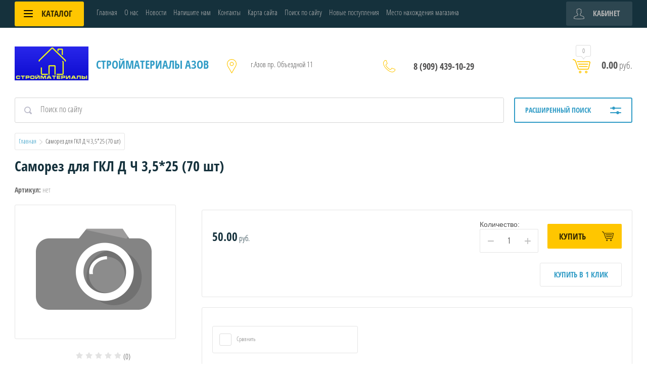

--- FILE ---
content_type: text/html; charset=utf-8
request_url: https://xn----7sbabkoregygwkqfjrf0p.xn--p1ai/shop/product/samorez-dlya-gkl-d-ch-3-5-25-70-sht
body_size: 13938
content:

	<!doctype html>
<html lang="ru">
<head>
<meta charset="utf-8">
<meta name="robots" content="all"/>
<title>Саморез для ГКЛ Д Ч 3,5*25 (70 шт)</title>
<!-- assets.top -->
<script src="/g/libs/nocopy/1.0.0/nocopy.for.all.js" ></script>
<!-- /assets.top -->

<meta name="description" content="Саморез для ГКЛ Д Ч 3,5*25 (70 шт)">
<meta name="keywords" content="Саморез для ГКЛ Д Ч 3,5*25 (70 шт)">
<meta name="SKYPE_TOOLBAR" content="SKYPE_TOOLBAR_PARSER_COMPATIBLE">
<meta name="viewport" content="width=device-width, initial-scale=1.0, maximum-scale=1.0, user-scalable=no">
<meta name="format-detection" content="telephone=no">
<meta http-equiv="x-rim-auto-match" content="none">
<link rel="stylesheet" href="/g/css/styles_articles_tpl.css">
<script src="/g/libs/jquery/1.10.2/jquery.min.js"></script>
<link rel="stylesheet" href="/t/v3076/images/css/waslidemenu.css">

            <!-- 46b9544ffa2e5e73c3c971fe2ede35a5 -->
            <script src='/shared/s3/js/lang/ru.js'></script>
            <script src='/shared/s3/js/common.min.js'></script>
        <link rel='stylesheet' type='text/css' href='/shared/s3/css/calendar.css' /><link rel='stylesheet' type='text/css' href='/shared/highslide-4.1.13/highslide.min.css'/>
<script type='text/javascript' src='/shared/highslide-4.1.13/highslide-full.packed.js'></script>
<script type='text/javascript'>
hs.graphicsDir = '/shared/highslide-4.1.13/graphics/';
hs.outlineType = null;
hs.showCredits = false;
hs.lang={cssDirection:'ltr',loadingText:'Загрузка...',loadingTitle:'Кликните чтобы отменить',focusTitle:'Нажмите чтобы перенести вперёд',fullExpandTitle:'Увеличить',fullExpandText:'Полноэкранный',previousText:'Предыдущий',previousTitle:'Назад (стрелка влево)',nextText:'Далее',nextTitle:'Далее (стрелка вправо)',moveTitle:'Передвинуть',moveText:'Передвинуть',closeText:'Закрыть',closeTitle:'Закрыть (Esc)',resizeTitle:'Восстановить размер',playText:'Слайд-шоу',playTitle:'Слайд-шоу (пробел)',pauseText:'Пауза',pauseTitle:'Приостановить слайд-шоу (пробел)',number:'Изображение %1/%2',restoreTitle:'Нажмите чтобы посмотреть картинку, используйте мышь для перетаскивания. Используйте клавиши вперёд и назад'};</script>
<link rel="icon" href="/favicon.ico" type="image/x-icon">
	<link rel="apple-touch-icon" href="/thumb/2/LWXycLAsrYVHUeczKuvz_w/r/favicon.png">
	<link rel="apple-touch-icon" sizes="57x57" href="/thumb/2/cSiQoKjZkTMIo0ziQoXd3Q/57c57/favicon.png">
	<link rel="apple-touch-icon" sizes="60x60" href="/thumb/2/ADHYAP_QOPaTX7kCwZk1yQ/60c60/favicon.png">
	<link rel="apple-touch-icon" sizes="72x72" href="/thumb/2/NUeGOwT7ccqi0vKCk5c7CQ/72c72/favicon.png">
	<link rel="apple-touch-icon" sizes="76x76" href="/thumb/2/hXphuvuCGMlCNmPwtBK8JQ/76c76/favicon.png">
	<link rel="apple-touch-icon" sizes="114x114" href="/thumb/2/eu_DCr8HaH-4Fl9Q5T1Yug/114c114/favicon.png">
	<link rel="apple-touch-icon" sizes="120x120" href="/thumb/2/3MmgBXK7FEpfGfzqoDIQig/120c120/favicon.png">
	<link rel="apple-touch-icon" sizes="144x144" href="/thumb/2/j9LDtrtN_JRbLahuwp6tEA/144c144/favicon.png">
	<link rel="apple-touch-icon" sizes="152x152" href="/thumb/2/hJpSN6oEQd3e9064W7B_Jg/152c152/favicon.png">
	<link rel="apple-touch-icon" sizes="180x180" href="/thumb/2/f_vyPxiafrQ-f6zkloMaLQ/180c180/favicon.png">
	
	<meta name="msapplication-TileImage" content="/thumb/2/bmMZwZpxmRExzY98ed18Wg/c/favicon.png">
	<meta name="msapplication-square70x70logo" content="/thumb/2/u4ZCgXlIt0M0m6gZuZtRyQ/70c70/favicon.png">
	<meta name="msapplication-square150x150logo" content="/thumb/2/foNNC3kvbPYBac4AKEENng/150c150/favicon.png">
	<meta name="msapplication-wide310x150logo" content="/thumb/2/4xXaTyEaqfQGm4mLgRUUfg/310c150/favicon.png">
	<meta name="msapplication-square310x310logo" content="/thumb/2/rmdEXcb0zBLSx3J7TTuAiw/310c310/favicon.png">

<!--s3_require-->
<link rel="stylesheet" href="/g/basestyle/1.0.1/user/user.css" type="text/css"/>
<link rel="stylesheet" href="/g/basestyle/1.0.1/user/user.blue.css" type="text/css"/>
<script type="text/javascript" src="/g/basestyle/1.0.1/user/user.js" async></script>
<!--/s3_require-->

			
		
		
		
			<link rel="stylesheet" type="text/css" href="/g/shop2v2/default/css/theme.less.css">		
			<script type="text/javascript" src="/g/printme.js"></script>
		<script type="text/javascript" src="/g/shop2v2/default/js/tpl.js"></script>
		<script type="text/javascript" src="/g/shop2v2/default/js/baron.min.js"></script>
		
			<script type="text/javascript" src="/g/shop2v2/default/js/shop2.2.js"></script>
		
	<script type="text/javascript">shop2.init({"productRefs": [],"apiHash": {"getPromoProducts":"bafd5595b2deafcabafc234ce6d3680a","getSearchMatches":"42ec4f4e7bba692fefda1279fd30f992","getFolderCustomFields":"b754379b16948be41bd7db4b39d7bb7d","getProductListItem":"54e342e484050b4790bcf3f0e08146f9","cartAddItem":"3e1199fa16f58e1eda28746e66be6674","cartRemoveItem":"7743a660fd8faf52f9a2e8ad9e364f07","cartUpdate":"2c7eeea18fcd167352a388d9d4c7665e","cartRemoveCoupon":"fdd88dc0465705e4be544da5453e6fed","cartAddCoupon":"d0e129201120f5d68fde9de10c43ba25","deliveryCalc":"e02a82a524e3cf139d3e384b84f930fb","printOrder":"64f9fe67cdc967811b5c3aef35f9b63b","cancelOrder":"7eac990d426f4e41d3bcc8efcdfe433d","cancelOrderNotify":"860f5854bb8cf1e9412473efbfbe099c","repeatOrder":"4ef49de7d7d60791997ca2eaf0e2b43b","paymentMethods":"7e2ce84c2925bc09e9a1ba3d20b6c2b4","compare":"96d4b5d5affa0baca7793297bde2a032"},"hash": null,"verId": 1720524,"mode": "product","step": "","uri": "/shop","IMAGES_DIR": "/d/","my": {"list_picture_enlarge":true,"accessory":"\u0410\u043a\u0441\u0441\u0435\u0441\u0441\u0443\u0430\u0440\u044b","kit":"\u041d\u0430\u0431\u043e\u0440","recommend":"\u0420\u0435\u043a\u043e\u043c\u0435\u043d\u0434\u0443\u0435\u043c\u044b\u0435","similar":"\u041f\u043e\u0445\u043e\u0436\u0438\u0435","modification":"\u041c\u043e\u0434\u0438\u0444\u0438\u043a\u0430\u0446\u0438\u0438","unique_values":true,"pricelist_options_toggle":true,"pricelist_options_show_alias":"\u041f\u0430\u0440\u0430\u043c\u0435\u0442\u0440\u044b","special_alias":"%","new_alias":"NEW"},"shop2_cart_order_payments": 1,"cf_margin_price_enabled": 0,"maps_yandex_key":"","maps_google_key":""});</script>
<style type="text/css">.product-item-thumb {width: 190px;}.product-item-thumb .product-image, .product-item-simple .product-image {height: 190px;width: 190px;}.product-item-thumb .product-amount .amount-title {width: 94px;}.product-item-thumb .product-price {width: 140px;}.shop2-product .product-side-l {width: 350px;}.shop2-product .product-image {height: 350px;width: 350px;}.shop2-product .product-thumbnails li {width: 106px;height: 106px;}</style>
 	<link rel="stylesheet" href="/t/v3076/images/theme0/theme.scss.css">

<script src="/g/templates/shop2/2.52.2/js/owl.carousel.min.js" charset="utf-8"></script>
<script src="/g/templates/shop2/2.52.2/js/nouislider.min.js" charset="utf-8"></script>
<script src="/g/templates/shop2/2.52.2/js/jquery.formstyler.min.js"></script>
<script type='text/javascript' src="/g/s3/misc/eventable/0.0.1/s3.eventable.js"></script>
<script type='text/javascript' src="/g/s3/misc/math/0.0.1/s3.math.js"></script>
<script type='text/javascript' src="/g/s3/menu/allin/0.0.2/s3.menu.allin.js"></script>
<script src="/g/templates/shop2/2.52.2/js/animit.min.js"></script>
<script src="/g/templates/shop2/2.52.2/js/waslidemenu.js"></script>
<script src="/g/templates/shop2/2.52.2/js/jquery.pudge.min.js"></script>
<script src="/g/templates/shop2/2.52.2/js/jquery.responsivetabs.min.js"></script>
<script src="/g/templates/shop2/2.52.2/js/one.line.menu.js"></script>
<script src="/g/s3/misc/form/1.2.0/s3.form.js"></script>
<script src="/g/templates/shop2/2.52.2/js/main.js" charset="utf-8"></script>

<!--[if lt IE 10]>
<script src="/g/libs/ie9-svg-gradient/0.0.1/ie9-svg-gradient.min.js"></script>
<script src="/g/libs/jquery-placeholder/2.0.7/jquery.placeholder.min.js"></script>
<script src="/g/libs/jquery-textshadow/0.0.1/jquery.textshadow.min.js"></script>
<script src="/g/s3/misc/ie/0.0.1/ie.js"></script>
<![endif]-->
<!--[if lt IE 9]>
<script src="/g/libs/html5shiv/html5.js"></script>
<![endif]-->
</head>
<body>
	<div class="site-wrapper">
		<div class="top-categor-wrapper">
			<div class="top-categor-close"></div>
			<div class="top-categor-scroller">
				
				<div class="top-categor_mobile_wrapper">
					<ul class="left-categor">
						<li class="title-catalog">Каталог</li>
						 				             				             				             				             				        				             				                  				                  				                       <li class=""><a href="/shop/folder/tsement">Цемент</a>
				                  				             				             				             				             				        				             				                  				                       				                            </li>
				                            				                       				                  				                  				                       <li class=""><a href="/shop/folder/dobavki-v-stroitelnyye-smesi-i-rastvory">Добавки в строительные смеси и растворы</a>
				                  				             				             				             				             				        				             				                  				                       				                            </li>
				                            				                       				                  				                  				                       <li class=""><a href="/shop/folder/kirpich">Кирпич</a>
				                  				             				             				             				             				        				             				                  				                       				                            </li>
				                            				                       				                  				                  				                       <li class=""><a href="/shop/folder/shlakoblok">Шлакоблок</a>
				                  				             				             				             				             				        				             				                  				                       				                            </li>
				                            				                       				                  				                  				                       <li class=""><a href="/shop/folder/gazoblok">Газобетонный блок</a>
				                  				             				             				             				             				        				             				                  				                       				                            </li>
				                            				                       				                  				                  				                       <li class=""><a href="/shop/folder/pesok">Сыпучие материалы</a>
				                  				             				             				             				             				        				             				                  				                       				                            </li>
				                            				                       				                  				                  				                       <li class=""><a href="/shop/folder/gidroizolyatsiya-bitumnaya">Гидроизоляция битумная</a>
				                  				             				             				             				             				        				             				                  				                       				                            </li>
				                            				                       				                  				                  				                       <li class=""><a href="/shop/folder/ruberoid">Кровельный материал</a>
				                  				             				             				             				             				        				             				                  				                       				                            </li>
				                            				                       				                  				                  				                       <li class=""><a href="/shop/folder/aniseptiki-dlya-dereva">Огнебиозащита для дерева</a>
				                  				             				             				             				             				        				             				                  				                       				                            </li>
				                            				                       				                  				                  				                       <li class=""><a href="/shop/folder/osb-3-plita">Древесно-плитные материалы</a>
				                  				             				             				             				             				        				             				                  				                       				                            </li>
				                            				                       				                  				                  				                       <li class=""><a href="/shop/folder/krepezh">Крепеж</a>
				                  				             				             				             				             				        				             				                  				                       				                            </li>
				                            				                       				                  				                  				                       <li class=""><a href="/shop/folder/utepliteli">Утеплители</a>
				                  				             				             				             				             				        				             				                  				                       				                            </li>
				                            				                       				                  				                  				                       <li class=""><a href="/shop/folder/penopleks">Пеноплекс</a>
				                  				             				             				             				             				        				             				                  				                       				                            </li>
				                            				                       				                  				                  				                       <li class=""><a href="/shop/folder/gidro-paroizolyatsiya">Гидро-пароизоляция</a>
				                  				             				             				             				             				        				             				                  				                       				                            </li>
				                            				                       				                  				                  				                       <li class=""><a href="/shop/folder/kladochnyye-smesi">Кладочные смеси</a>
				                  				             				             				             				             				        				             				                  				                       				                            </li>
				                            				                       				                  				                  				                       <li class=""><a href="/shop/folder/smesi-dlya-vyravnivaniya-pola">Смеси для выравнивания пола</a>
				                  				             				             				             				             				        				             				                  				                       				                            </li>
				                            				                       				                  				                  				                       <li class=""><a href="/shop/folder/klei-dlya-plitki">Клеи</a>
				                  				             				             				             				             				        				             				                  				                       				                            </li>
				                            				                       				                  				                  				                       <li class=""><a href="/shop/folder/shtukaturka-1">Штукатурка</a>
				                  				             				             				             				             				        				             				                  				                       				                            </li>
				                            				                       				                  				                  				                       <li class=""><a href="/shop/folder/shpaklevka-1">Шпаклевка</a>
				                  				             				             				             				             				        				             				                  				                       				                            </li>
				                            				                       				                  				                  				                       <li class=""><a href="/shop/folder/gips-1">Гипс</a>
				                  				             				             				             				             				        				             				                  				                       				                            </li>
				                            				                       				                  				                  				                       <li class=""><a href="/shop/folder/setka-shtukaturnaya">Сетка штукатурная</a>
				                  				             				             				             				             				        				             				                  				                       				                            </li>
				                            				                       				                  				                  				                       <li class=""><a href="/shop/folder/shtukaturnye-profili">Штукатурные профили</a>
				                  				             				             				             				             				        				             				                  				                       				                            </li>
				                            				                       				                  				                  				                       <li class=""><a href="/shop/folder/gipsokarton">Гипсокартон</a>
				                  				             				             				             				             				        				             				                  				                       				                            </li>
				                            				                       				                  				                  				                       <li class=""><a href="/shop/folder/gruntovki">Грунтовки</a>
				                  				             				             				             				             				        				             				                  				                       				                            </li>
				                            				                       				                  				                  				                       <li class=""><a href="/shop/folder/kraski-dlya-naruzhnyh-rabot">Краски для наружных работ</a>
				                  				             				             				             				             				        				             				                  				                       				                            </li>
				                            				                       				                  				                  				                       <li class=""><a href="/shop/folder/kraski-mirateks">Краски для внутренних работ</a>
				                  				             				             				             				             				        				             				                  				                       				                            </li>
				                            				                       				                  				                  				                       <li class=""><a href="/shop/folder/koler-dlya-kraski">Колер для краски</a>
				                  				             				             				             				             				        				             				                  				                       				                            </li>
				                            				                       				                  				                  				                       <li class=""><a href="/shop/folder/grunt-emal-3-v-1">Грунт эмаль 3 в 1</a>
				                  				             				             				             				             				        				             				                  				                       				                            </li>
				                            				                       				                  				                  				                       <li class=""><a href="/shop/folder/emali">Эмали</a>
				                  				             				             				             				             				        				             				                  				                       				                            </li>
				                            				                       				                  				                  				                       <li class=""><a href="/shop/folder/montazhnaya-pena">Монтажная пена</a>
				                  				             				             				             				             				        				             				                  				                       				                            </li>
				                            				                       				                  				                  				                       <li class=""><a href="/shop/folder/zatirki-dlya-shvov-plitki">Затирки для швов плитки</a>
				                  				             				             				             				             				        				             				                  				                       				                            </li>
				                            				                       				                  				                  				                       <li class=""><a href="/shop/folder/vodosnabzhenie">Водоснабжение</a>
				                  				             				             				             				             				        				             				                  				                       				                            </li>
				                            				                       				                  				                  				                       <li class=""><a href="/shop/folder/kanalizaciya">Канализация</a>
				                  				             				             				             				             				        				             				                  				                       				                            </li>
				                            				                       				                  				                  				                       <li class=""><a href="/shop/folder/lyuki-v-assortimente">Люки полимерно песчаные</a>
				                  				             				             				             				             				        				             				                  				                       				                            </li>
				                            				                       				                  				                  				                       <li class=""><a href="/shop/folder/metall-metalloprokat">Металлопрокат</a>
				                  				             				             				             				             				        				             				                  				                       				                            </li>
				                            				                       				                  				                  				                       <li class=""><a href="/shop/folder/sad">Товары для дома и дачи</a>
				                  				             				             				             				             				        				             				                  				                       				                            </li>
				                            				                       				                  				                  				                       <li class=""><a href="/shop/folder/betonosmesiteli">Бетоносмесители</a>
				                  				             				             				             				             				        				             				                  				                       				                            </li>
				                            				                       				                  				                  				                       <li class=""><a href="/shop/folder/arenda-stroitelnyh-lesov">Аренда строительных лесов</a>
				                  				             				             				             				             				        				        				    </li>
					</ul>
				</div>
				<ul class="top-menu"><li class="opened active"><a href="/" >Главная</a></li><li><a href="/o-nas" >О нас</a></li><li><a href="/novosti" >Новости</a></li><li><a href="/napishite-nam" >Напишите нам</a></li><li><a href="/kontakty" >Контакты</a></li><li><a href="/karta-sayta" >Карта сайта</a></li><li><a href="/search" >Поиск по сайту</a></li><li><a href="/novyye-postupleniya" >Новые поступления</a></li><li><a href="/g.azov-proyezd-ob-yezdnoy-11" >Место нахождения магазина</a></li></ul>				<ul class="left-menu"><li><a href="/aktsii" >Акции</a></li><li><a href="/kak-sdelat-zakaz" >Как сделать заказ</a></li><li><a href="/sposoby-oplaty" >Способы оплаты</a></li><li><a href="/vozvrat-tovara" >Возврат товара</a></li><li><a href="/dostavka" >Доставка строительных материалов</a></li><li><a href="/otzyvy-o-nas" >Отзывы о нас</a></li></ul>			</div>
		</div>
		<div class="top-panel-wrap">
			<div class="top-panel">
				<div class="left-side">
					<div class="left-categor-wrapper">
						<div class="categor-btn-mobile"></div>
						<div class="left-categor-title">Каталог <span></span></div>
						<div class="left-nav">
							<div class="left-nav-inner desktop">
								<ul class="left-categor"><li><a href="/shop/folder/tsement" >Цемент</a></li><li><a href="/shop/folder/dobavki-v-stroitelnyye-smesi-i-rastvory" >Добавки в строительные смеси и растворы</a></li><li><a href="/shop/folder/kirpich" >Кирпич</a></li><li><a href="/shop/folder/shlakoblok" >Шлакоблок</a></li><li><a href="/shop/folder/gazoblok" >Газобетонный блок</a></li><li><a href="/shop/folder/pesok" >Сыпучие материалы</a></li><li><a href="/shop/folder/gidroizolyatsiya-bitumnaya" >Гидроизоляция битумная</a></li><li><a href="/shop/folder/ruberoid" >Кровельный материал</a></li><li><a href="/shop/folder/aniseptiki-dlya-dereva" >Огнебиозащита для дерева</a></li><li><a href="/shop/folder/osb-3-plita" >Древесно-плитные материалы</a></li><li><a href="/shop/folder/krepezh" >Крепеж</a></li><li><a href="/shop/folder/utepliteli" >Утеплители</a></li><li><a href="/shop/folder/penopleks" >Пеноплекс</a></li><li><a href="/shop/folder/gidro-paroizolyatsiya" >Гидро-пароизоляция</a></li><li><a href="/shop/folder/kladochnyye-smesi" >Кладочные смеси</a></li><li><a href="/shop/folder/smesi-dlya-vyravnivaniya-pola" >Смеси для выравнивания пола</a></li><li><a href="/shop/folder/klei-dlya-plitki" >Клеи</a></li><li><a href="/shop/folder/shtukaturka-1" >Штукатурка</a></li><li><a href="/shop/folder/shpaklevka-1" >Шпаклевка</a></li><li><a href="/shop/folder/gips-1" >Гипс</a></li><li><a href="/shop/folder/setka-shtukaturnaya" >Сетка штукатурная</a></li><li><a href="/shop/folder/shtukaturnye-profili" >Штукатурные профили</a></li><li><a href="/shop/folder/gipsokarton" >Гипсокартон</a></li><li><a href="/shop/folder/gruntovki" >Грунтовки</a></li><li><a href="/shop/folder/kraski-dlya-naruzhnyh-rabot" >Краски для наружных работ</a></li><li><a href="/shop/folder/kraski-mirateks" >Краски для внутренних работ</a></li><li><a href="/shop/folder/koler-dlya-kraski" >Колер для краски</a></li><li><a href="/shop/folder/grunt-emal-3-v-1" >Грунт эмаль 3 в 1</a></li><li><a href="/shop/folder/emali" >Эмали</a></li><li><a href="/shop/folder/montazhnaya-pena" >Монтажная пена</a></li><li><a href="/shop/folder/zatirki-dlya-shvov-plitki" >Затирки для швов плитки</a></li><li><a href="/shop/folder/vodosnabzhenie" >Водоснабжение</a></li><li><a href="/shop/folder/kanalizaciya" >Канализация</a></li><li><a href="/shop/folder/lyuki-v-assortimente" >Люки полимерно песчаные</a></li><li><a href="/shop/folder/metall-metalloprokat" >Металлопрокат</a></li><li><a href="/shop/folder/sad" >Товары для дома и дачи</a></li><li><a href="/shop/folder/betonosmesiteli" >Бетоносмесители</a></li><li><a href="/shop/folder/arenda-stroitelnyh-lesov" >Аренда строительных лесов</a></li></ul>							</div>
						</div>
					</div>
				</div>
				<div class="middle">
					<ul class="top-menu"><li class="opened active"><a href="/" >Главная</a></li><li><a href="/o-nas" >О нас</a></li><li><a href="/novosti" >Новости</a></li><li><a href="/napishite-nam" >Напишите нам</a></li><li><a href="/kontakty" >Контакты</a></li><li><a href="/karta-sayta" >Карта сайта</a></li><li><a href="/search" >Поиск по сайту</a></li><li><a href="/novyye-postupleniya" >Новые поступления</a></li><li><a href="/g.azov-proyezd-ob-yezdnoy-11" >Место нахождения магазина</a></li></ul>				</div>
				<div class="right-side">
					<div class="cart-top-mobile"></div>
					<div class="user-wrap ">
	<div class="user-block-title">
		Кабинет <span></span>
	</div>
	<div class="user-block-body">
				<form method="post" action="/users" class="user-body-in">
			<input type="hidden" name="mode" value="login" />
			<div class="row">
				<input type="text" name="login" id="login" tabindex="1" value="" placeholder="Логин" />
			</div>
			<div class="row">
				<input type="password" name="password" id="password" tabindex="2" value="" placeholder="Пароль" />
			</div>
			<div class="row-btns">
				<button type="submit" class="signin-btn" tabindex="3">Войти</button>
				<a href="/users/forgot_password" class="forgot-pwd">Забыли пароль?</a>
			</div>
		<re-captcha data-captcha="recaptcha"
     data-name="captcha"
     data-sitekey="6LcOAacUAAAAAI2fjf6MiiAA8fkOjVmO6-kZYs8S"
     data-lang="ru"
     data-rsize="invisible"
     data-type="image"
     data-theme="light"></re-captcha></form>
		<div class="clear-container"></div>
		<div class="row-registration">
			<a href="/users/register" class="register">Регистрация <span></span></a>
		</div>
		
	</div>
</div>				</div>
			</div>
		</div>
		<header role="banner" class="site-header">
			<div class="header-in clear-self">
				<div class="site-name-wr">
										<div class="logo">
						<a href="http://xn----7sbabkoregygwkqfjrf0p.xn--p1ai"><img src=/thumb/2/bwzUVlg1KD1oyw1Czos9Fw/152r67/d/logo.png alt="/"></a>
					</div>
										<div class="site-name-in">
						<div class="site-name"><a href="http://xn----7sbabkoregygwkqfjrf0p.xn--p1ai">Стройматериалы Азов</a></div>
						<div class="site-desc"></div>
					</div>
				</div>
				<div class="contacts-block">
										<div class="site-address">
						г.Азов пр. Объездной 11
					</div>
															<div class="site-phones-wrapper">
						<div class="site-phones">
														<a href="tel:8 (909) 439-10-29">8 (909) 439-10-29</a>
												</div>
					</div>
										<div id="shop2-cart-preview">
	<div class="shop-cart-top ">
		<a class="cart-amount" href="/shop/cart"><span>0</span></a>
		<div class="cart-total"><strong>0.00</strong> руб.</div>
	</div>
</div><!-- Cart Preview -->				</div>
			</div>

		</header> <!-- .site-header -->
					<div class="site-search-wrapper">
								<div class="search-panel clear-self">
						
    
<div class="search-online-store">
	<div class="block-title">Расширенный поиск <span></span></div>

	<div class="block-body">
		<form class="dropdown" action="/shop/search" enctype="multipart/form-data">
			<input type="hidden" name="sort_by" value="">

							<div class="field select" style="border-top:none;">
					<span class="field-title">Категория</span>
					<select name="s[folder_id]" id="s[folder_id]">
						<option value="">Все</option>
																											                            <option value="37125615" >
	                                 Цемент
	                            </option>
	                        														                            <option value="188460015" >
	                                 Добавки в строительные смеси и растворы
	                            </option>
	                        														                            <option value="37125415" >
	                                 Кирпич
	                            </option>
	                        														                            <option value="37125815" >
	                                 Шлакоблок
	                            </option>
	                        														                            <option value="37127215" >
	                                 Газобетонный блок
	                            </option>
	                        														                            <option value="188165015" >
	                                 Сыпучие материалы
	                            </option>
	                        														                            <option value="60365215" >
	                                 Гидроизоляция битумная
	                            </option>
	                        														                            <option value="37129615" >
	                                 Кровельный материал
	                            </option>
	                        														                            <option value="251523101" >
	                                 Огнебиозащита для дерева
	                            </option>
	                        														                            <option value="37129415" >
	                                 Древесно-плитные материалы
	                            </option>
	                        														                            <option value="320310015" >
	                                 Крепеж
	                            </option>
	                        														                            <option value="37126415" >
	                                 Утеплители
	                            </option>
	                        														                            <option value="37127815" >
	                                 Пеноплекс
	                            </option>
	                        														                            <option value="60554815" >
	                                 Гидро-пароизоляция
	                            </option>
	                        														                            <option value="60169615" >
	                                 Кладочные смеси
	                            </option>
	                        														                            <option value="60168215" >
	                                 Смеси для выравнивания пола
	                            </option>
	                        														                            <option value="37126815" >
	                                 Клеи
	                            </option>
	                        														                            <option value="60162815" >
	                                 Штукатурка
	                            </option>
	                        														                            <option value="60164015" >
	                                 Шпаклевка
	                            </option>
	                        														                            <option value="60165015" >
	                                 Гипс
	                            </option>
	                        														                            <option value="37130415" >
	                                 Сетка штукатурная
	                            </option>
	                        														                            <option value="107731502" >
	                                 Штукатурные профили
	                            </option>
	                        														                            <option value="59583215" >
	                                 Гипсокартон
	                            </option>
	                        														                            <option value="60809815" >
	                                 Грунтовки
	                            </option>
	                        														                            <option value="85663702" >
	                                 Краски для наружных работ
	                            </option>
	                        														                            <option value="60171415" >
	                                 Краски для внутренних работ
	                            </option>
	                        														                            <option value="60459615" >
	                                 Колер для краски
	                            </option>
	                        														                            <option value="77361707" >
	                                 Грунт эмаль 3 в 1
	                            </option>
	                        														                            <option value="85738102" >
	                                 Эмали
	                            </option>
	                        														                            <option value="60655015" >
	                                 Монтажная пена
	                            </option>
	                        														                            <option value="219268100" >
	                                 Затирки для швов плитки
	                            </option>
	                        														                            <option value="169519501" >
	                                 Водоснабжение
	                            </option>
	                        														                            <option value="169516701" >
	                                 Канализация
	                            </option>
	                        														                            <option value="37127615" >
	                                 Люки полимерно песчаные
	                            </option>
	                        														                            <option value="61369215" >
	                                 Металлопрокат
	                            </option>
	                        														                            <option value="228451100" >
	                                 Товары для дома и дачи
	                            </option>
	                        														                            <option value="359178105" >
	                                 Бетоносмесители
	                            </option>
	                        														                            <option value="114745102" >
	                                 Аренда строительных лесов
	                            </option>
	                        											</select>
				</div>

				<div id="shop2_search_custom_fields"></div>
			
							<div class="field dimension range_slider_wrapper clear-self">
					<span class="field-title">Цена (руб.):</span>
					<label class="start">
						<strong>от</strong>
						<span class="input"><input name="s[price][min]" type="text" class="noUi-slider__low low" value="0" /></span>
					</label>
					<label class="end">
						<strong>до</strong>
						<span class="input"><input name="s[price][max]" type="text" class="noUi-slider__hight hight" data-max="40000" value="40000" /></span>
					</label>
					<div class="input_range_slider"></div>
				
				</div>
			
<!-- 			 -->

							<div class="field text">
					<label class="field-title" for="s[name]">Название</label>
					<label class="input"><input type="text" name="s[name]" id="s[name]" value=""></label>
				</div>
			
							<div class="field text">
					<label class="field-title" for="s[article">Артикул:</label>
					<label class="input"><input type="text" name="s[article]" id="s[article" value=""></label>
				</div>
			
							<div class="field text">
					<label class="field-title" for="search_text">Текст</label>
					<label class="input"><input type="text" name="search_text" id="search_text"  value=""></label>
				</div>
			
						
							<div class="field select">
					<span class="field-title">Производитель</span>
					<select name="s[vendor_id]">
						<option value="">Все</option>          
	                    	                        <option value="177183441" >Bitumast</option>
	                    	                        <option value="177183641" >Black&amp;Decker</option>
	                    	                        <option value="177183841" >BORT</option>
	                    	                        <option value="177184041" >Castello</option>
	                    	                        <option value="177184241" >Ceresit</option>
	                    	                        <option value="177184441" >Chesco</option>
	                    	                        <option value="177184641" >Clic</option>
	                    	                        <option value="177184841" >Country</option>
	                    	                        <option value="177185041" >DEFORT</option>
	                    	                        <option value="177185241" >Docke</option>
	                    	                        <option value="177185441" >Egger</option>
	                    	                        <option value="177185641" >FAP Ceramiche</option>
	                    	                        <option value="177185841" >Goodwin</option>
	                    	                        <option value="177186041" >Haro</option>
	                    	                        <option value="177186241" >Isover</option>
	                    	                        <option value="177186441" >KILTO</option>
	                    	                        <option value="177186641" >KNAUF</option>
	                    	                        <option value="177186841" >Maestro Club</option>
	                    	                        <option value="177187041" >Makita</option>
	                    	                        <option value="177187241" >Mastertex</option>
	                    	                        <option value="177187441" >MultiDeck</option>
	                    	                        <option value="177187641" >Norgips</option>
	                    	                        <option value="177187841" >PLITONIT</option>
	                    	                        <option value="177188041" >Premium Plunk</option>
	                    	                        <option value="177188241" >Quelyd</option>
	                    	                        <option value="177188441" >SALAMANDER</option>
	                    	                        <option value="177188641" >Spline</option>
	                    	                        <option value="177188841" >STAYER</option>
	                    	                        <option value="177189041" >Ticho</option>
	                    	                        <option value="177189241" >Tyvek</option>
	                    	                        <option value="177190241" >Волма</option>
	                    	                        <option value="177190641" >Основит</option>
	                    	                        <option value="177190841" >Пеноплэкс</option>
	                    	                        <option value="177191041" >Плитонит</option>
	                    					</select>
				</div>
			
							<div class="field select">
					<span class="field-title">Новинка</span>
					<select name="s[new]">
						<option value="">Все</option>
	                    <option value="1">да</option>
	                    <option value="0">нет</option>
					</select>
				</div>
			
							<div class="field select">
					<span class="field-title">Спецпредложение</span>
					<select name="s[special]">
						<option value="">Все</option>
	                    <option value="1">да</option>
	                    <option value="0">нет</option>
					</select>
				</div>
			
							<div class="field select">
					<span class="field-title">Результатов на странице</span>
					<select name="s[products_per_page]">
									            				            				            <option value="5">5</option>
			            				            				            <option value="20">20</option>
			            				            				            <option value="35">35</option>
			            				            				            <option value="50">50</option>
			            				            				            <option value="65">65</option>
			            				            				            <option value="80">80</option>
			            				            				            <option value="95">95</option>
			            					</select>
				</div>
			
			<div class="submit">
				<button type="submit" class="search-btn">Показать</button>
			</div>
		<re-captcha data-captcha="recaptcha"
     data-name="captcha"
     data-sitekey="6LcOAacUAAAAAI2fjf6MiiAA8fkOjVmO6-kZYs8S"
     data-lang="ru"
     data-rsize="invisible"
     data-type="image"
     data-theme="light"></re-captcha></form>
	</div>
</div><!-- Search Form -->					<form action="search" class="site-search clear-self">
						<input type="submit" class="search-btn" value="Найти">
						<label class="input-wrap"><input type="text" class="search-txt" name="search" value="" placeholder="Поиск по сайту"></label>
					<re-captcha data-captcha="recaptcha"
     data-name="captcha"
     data-sitekey="6LcOAacUAAAAAI2fjf6MiiAA8fkOjVmO6-kZYs8S"
     data-lang="ru"
     data-rsize="invisible"
     data-type="image"
     data-theme="light"></re-captcha></form>
				</div> 
			</div>
						
		<div class="site-container">
			<div class="site-container-in ">
				
				<main role="main" class="site-main">

					
											
<div class="site-path" data-url="/"><a href="/">Главная</a>  <img src="/t/v3076/images/path-arrow.png" alt="">  Саморез для ГКЛ Д Ч 3,5*25 (70 шт)</div>	
						<h1>Саморез для ГКЛ Д Ч 3,5*25 (70 шт)</h1>
					
	<div class="shop2-cookies-disabled shop2-warning hide"></div>
	
	
	
		
							
			
							
			
							
			
		
					

	
					
	
	
					<div class="shop2-product-article"><span>Артикул:</span> нет</div>
	
	

<form
	method="post"
	action="/shop?mode=cart&amp;action=add"
	accept-charset="utf-8"
	class="shop-product">

	<input type="hidden" name="kind_id" value="981032415"/>
	<input type="hidden" name="product_id" value="697433015"/>
	<input type="hidden" name="meta" value='null'/>

	<div class="product-side-l">
		
		<div class="product-image no-image">
												<img src="/g/templates/shop2/2.40.2/no-image.png" alt="">
			<div class="verticalMiddle"></div>
					</div>
		
			
	<div class="tpl-rating-block"><div class="tpl-stars"><div class="tpl-rating" style="width: 0%;"></div></div>(0)</div>

		</div>
	<div class="product-side-r">
					<div class="new_flags" style="padding: 0 0 10px;">
							</div>
							<div class="form-add">
				<div class="form-add-top">
					<div class="product-price">
							
							<div class="price-current">
		<strong>50.00</strong> руб.			</div>
					</div>
					<div class="product-amount-wrapper">
							<div class="product-amount">
					<div class="amount-title">Количество:</div>
							<div class="shop2-product-amount">
				<button type="button" class="amount-minus">&#8722;</button><input type="text" name="amount" data-min="1" data-multiplicity="1" maxlength="4" value="1" /><button type="button" class="amount-plus">&#43;</button>
			</div>
						</div>

						
			<button class="shop-product-button type-3 buy" type="submit">
			<span>Купить</span>
		</button>
	
					</div>
				</div>
				<div class="form-add-bot">
					<div class="product-btn-wrapper">
						
			<button class="shop-product-button type-3 buy" type="submit">
			<span>Купить</span>
		</button>
	
													<div class="buy-one-click"><a href="#">Купить в 1 клик</a></div>
											</div>
					<div>
					
					</div>
				</div>
			</div>
		
					<div class="product-details">
								
 
		
		
	

				
								<div class="file-compare-wrapper">
					 
			<div class="product-compare">
			<span class="s1"></span>
			<label>
				<input type="checkbox" value="981032415"/>
				Сравнить
			</label>
		</div>
		
				</div>
								
									<div class="yashare">
						<script src="https://yastatic.net/es5-shims/0.0.2/es5-shims.min.js"></script>
						<script src="https://yastatic.net/share2/share.js"></script>
						
						
						<style type="text/css">
							div.yashare span.b-share a.b-share__handle img,
							div.yashare span.b-share a.b-share__handle span {
								background-image: url("https://yandex.st/share/static/b-share-icon.png");
							}
						</style>
						
						<span class="yashare-header">поделиться</span>
						
						<div class="ya-share2" data-services="messenger,vkontakte,odnoklassniki,telegram,viber,whatsapp"></div>
					</div>
								<div class="shop2-clear-container"></div>
			</div>
			</div>
	<div class="shop2-clear-container"></div>
<re-captcha data-captcha="recaptcha"
     data-name="captcha"
     data-sitekey="6LcOAacUAAAAAI2fjf6MiiAA8fkOjVmO6-kZYs8S"
     data-lang="ru"
     data-rsize="invisible"
     data-type="image"
     data-theme="light"></re-captcha></form><!-- Product -->

	



	<div id="product_tabs" class="shop-product-data">
				
				<ul class="shop-product-tabs">
					<li class="active-tab"><a href="#shop2-tabs-r">Отзывы</a></li>
				</ul>
				
								<div class="shop-product-desc">
					
						
										
										
						
					
					
										<div class="desc-area active-area" id="shop2-tabs-r">
							
	
	
				<div class="tpl-auth-wrapper">
			<div class="tpl-block-header">Авторизуйтесь, чтобы оставить комментарий</div>
			<form method="post" class="tpl-form tpl-auth clear-self" action="/users/login" method="post">
		<span></span>
	<div class="tpl-left">
		<div class="tpl-field">
			<div class="tpl-value">
				<label class="input log">
					<input type="text" name="login" value="" placeholder="Логин или e-mail"/>
				</label>
			</div>
		</div>

		<div class="tpl-field">
			<div class="tpl-value">
			<label class="input pass">
				<input class="pull-left" type="password" name="password" placeholder="Пароль" />
			</label>	
			
			</div>
		</div>

					<div class="tpl-field">
				<button class="pull-right" type="submit">Войти</button>
				<a class="shop2-btn" href="/users/register">Регистрация</a>
			</div>
				<div class="tpl-field">
			<label class="tpl-title">
			<input type="checkbox" name="password" onclick="this.value=(this.value=='0'?'1':'0');" value="0" name="remember" />
				Запомнить меня
			</label>
		</div>
	</div>

	<div class="tpl-right">
		<div class="tpl-field">
			Если Вы уже зарегистрированы на нашем сайте, но забыли пароль или Вам не пришло письмо подтверждения, воспользуйтесь формой восстановления пароля.
		</div>
		
		<div class="tpl-field">

			<a class="shop2-btn" href="/users/forgot_password">Восстановить пароль</a>
		</div>
	</div>
<re-captcha data-captcha="recaptcha"
     data-name="captcha"
     data-sitekey="6LcOAacUAAAAAI2fjf6MiiAA8fkOjVmO6-kZYs8S"
     data-lang="ru"
     data-rsize="invisible"
     data-type="image"
     data-theme="light"></re-captcha></form>		</div>
		
						</div>
									</div><!-- Product Desc -->
			
		
					<div class="shop2-product-tags">
				<span>теги:</span>
				<div>
											<a href="/shop/tag/samorezy">саморезы</a>									</div>
			</div>
				<div class="shop2-clear-container"></div>
	</div>

	


<div class="buy-one-click-form-wr">
	<div class="buy-one-click-form-in">
		<div class="close-btn"></div><div class="tpl-anketa" data-api-url="/-/x-api/v1/public/?method=form/postform&param[form_id]=83553441&param[tpl]=global:shop2.2.52-form.minimal.tpl" data-api-type="form">
	
				<form method="post" action="/">
		<input type="hidden" name="form_id" value="global:shop2.2.52-form.minimal.tpl">
		<input type="hidden" name="tpl" value="global:shop2.2.52-form.minimal.tpl">
		<input type="hidden" name="placeholdered_fields" value="">
		<div class="title">Купить в один клик</div>				<div class="tpl-anketa-in">
							        <div class="tpl-field type-text">
	          	          <div class="field-value">
	          		            	<input  type="hidden" size="30" maxlength="100" value="" name="d[0]"class="productName" />
	            	            	          </div>
	        </div>
	        						        <div class="tpl-field type-text field-required">
	          <div class="field-title">Ваше имя:</div>	          <div class="field-value">
	          		            	<input required  type="text" size="30" maxlength="100" value="" name="d[1]" />
	            	            	          </div>
	        </div>
	        						        <div class="tpl-field type-text field-required">
	          <div class="field-title">Ваш контактный телефон:</div>	          <div class="field-value">
	          		            	<input required  type="text" size="30" maxlength="100" value="" name="d[2]" />
	            	            	          </div>
	        </div>
	        						        <div class="tpl-field type-textarea">
	          <div class="field-title">Комментарий:</div>	          <div class="field-value">
	          		            	<textarea  cols="50" rows="7" name="d[3]"></textarea>
	            	            	          </div>
	        </div>
	        						        <div class="tpl-field type-checkbox field-required">
	          	          <div class="field-value">
	          						<ul>
													<li><label><input required type="checkbox" value="Да" name="d[4]" /><a href="https://xn----7sbabkoregygwkqfjrf0p.xn--p1ai/user/agreement">Я согласен(на) на обработку моих персональных данных</a></label></li>
											</ul>
					            	          </div>
	        </div>
	        		
		
		<div class="tpl-field tpl-field-button">
			<button type="submit" class="tpl-form-button">Отправить</button>
		</div>
</div>
		<re-captcha data-captcha="recaptcha"
     data-name="captcha"
     data-sitekey="6LcOAacUAAAAAI2fjf6MiiAA8fkOjVmO6-kZYs8S"
     data-lang="ru"
     data-rsize="invisible"
     data-type="image"
     data-theme="light"></re-captcha></form>
					</div>
	</div>
</div>
		<p><a href="javascript:shop2.back()" class="shop2-btn shop2-btn-back">Назад</a></p>

	


	
	</main> <!-- .site-main -->
			</div>
		</div>
				<footer role="contentinfo" class="site-footer">
			<div class="footer-top">
				<div class="subscribe-wrap">
					<div class="gr-form-wrap">
						<div class="gr-form-in">
							<div class="tpl-anketa" data-api-url="/-/x-api/v1/public/?method=form/postform&param[form_id]=83553241&param[tpl]=db:form.minimal.tpl" data-api-type="form">
	
				<form method="post" action="/">
		<input type="hidden" name="form_id" value="db:form.minimal.tpl">
		<input type="hidden" name="tpl" value="db:form.minimal.tpl">
		<input type="hidden" name="placeholdered_fields" value="1">
		<div class="title">Подписаться на бесплатную рассылку</div>				<div class="tpl-anketa-in">
							        <div class="tpl-field type-text field-required">
	          	          <div class="field-value">
	          		            	<input  type="text" size="30" maxlength="100" value="" name="d[0]" placeholder="Введите e-mail" />
	            	            	          </div>
	        </div>
	        						        <div class="tpl-field type-phone">
	          	          <div class="field-value">
	          		            	          </div>
	        </div>
	        						        <div class="tpl-field type-checkbox field-required">
	          	          <div class="field-value">
	          						<ul>
													<li><label><input type="checkbox" value="Да" name="d[2]" /><a href="https://xn----7sbabkoregygwkqfjrf0p.xn--p1ai/user/agreement">Я согласен(на) на обработку моих персональных данных</a></label></li>
											</ul>
					            	          </div>
	        </div>
	        		
		
		<div class="tpl-field tpl-field-button">
			<button type="submit" class="tpl-form-button">Подписаться</button>
		</div>
</div>
		<re-captcha data-captcha="recaptcha"
     data-name="captcha"
     data-sitekey="6LcOAacUAAAAAI2fjf6MiiAA8fkOjVmO6-kZYs8S"
     data-lang="ru"
     data-rsize="invisible"
     data-type="image"
     data-theme="light"></re-captcha></form>
					</div>
						</div>
					</div>
				</div>
				<div class="footer-top-in">
					<div class="nav-bot-wrap">
						<div class="nav-bot">
							<div class="block-title">Помощь</div>
													</div>
						<div class="contacts-bot">
														<div class="address-bot">
								г.Азов пр. Объездной 11
							</div>
																					<div class="phones-bot">
																	<a href="tel:8 (909) 439-10-29">8 (909) 439-10-29</a>
															</div>
													</div>
					</div>
					<div class="media-bot">
						<div class="block-title">Присоединяйтесь!</div>
						<div class="media-bot-in">
															<a target="_blank" href="https://t.me/stroymaterialyazov"><img src="/thumb/2/RR_Q4h8oaGtqnwx4Y-2Lnw/32r32/d/fgs16_telegram.svg" alt="telegram"></a>
															<a target="_blank" href="https://wa.me/79094391029?"><img src="/thumb/2/aEBLgvl4wq9XpyoDXdlPhg/32r32/d/fgs16_whatsapp.svg" alt="WhatsApp"></a>
													</div>
					</div>
				</div>
			</div>
			<div class="footer-bot-wrap">
				<div class="footer-bot clear-self">
					<div class="site-name-bot">																				<p>&copy; 2017 Стройматериалы Азов</p></div>
					<div class="site-copyright"><span style='font-size:14px;' class='copyright'><!--noindex-->Сайт создан в: <span style="text-decoration:underline; cursor: pointer;" onclick="javascript:window.open('https://megagr'+'oup.ru/?utm_referrer='+location.hostname)" class="copyright">megagroup.ru</span><!--/noindex--></span></div> <br/> <br/> <!-- Yandex.Metrika informer -->
<a href="https://metrika.yandex.ru/stat/?id=92490138&amp;from=informer"
target="_blank" rel="nofollow"><img src="https://informer.yandex.ru/informer/92490138/3_1_FFFFFFFF_EFEFEFFF_0_pageviews"
style="width:88px; height:31px; border:0;" alt="Яндекс.Метрика" title="Яндекс.Метрика: данные за сегодня (просмотры, визиты и уникальные посетители)" class="ym-advanced-informer" data-cid="92490138" data-lang="ru" /></a>
<!-- /Yandex.Metrika informer -->

<!-- Yandex.Metrika counter -->
<script type="text/javascript" >
    (function (d, w, c) {
        (w[c] = w[c] || []).push(function() {
            try {
                w.yaCounter92490138 = new Ya.Metrika({
                    id:92490138,
                    clickmap:true,
                    trackLinks:true,
                    accurateTrackBounce:true,
                    webvisor:true,
                    ecommerce:"dataLayer"
                });
            } catch(e) { }
        });

        var n = d.getElementsByTagName("script")[0],
            x = "https://mc.yandex.ru/metrika/watch.js",
            s = d.createElement("script"),
            f = function () { n.parentNode.insertBefore(s, n); };
        for (var i = 0; i < document.scripts.length; i++) {
            if (document.scripts[i].src === x) { return; }
        }
        s.type = "text/javascript";
        s.async = true;
        s.src = x;

        if (w.opera == "[object Opera]") {
            d.addEventListener("DOMContentLoaded", f, false);
        } else { f(); }
    })(document, window, "yandex_metrika_callbacks");
</script>
<noscript><div><img src="https://mc.yandex.ru/watch/92490138" style="position:absolute; left:-9999px;" alt="" /></div></noscript>
<!-- /Yandex.Metrika counter -->
<!--__INFO2026-01-20 13:41:09INFO__-->
 
				</div>
			</div>
		</footer> <!-- .site-footer -->
	</div>
	<script src="/t/v3076/images/js/flexFix.js"></script>
	<div class="callback-form-wr">
		<div class="callback-form-in">
					</div>
	</div>
	

<!-- assets.bottom -->
<!-- </noscript></script></style> -->
<script src="/my/s3/js/site.min.js?1768462484" ></script>
<script src="https://cp.onicon.ru/loader/595d44e12866885c238b45df.js" data-auto async></script>
<script >/*<![CDATA[*/
var megacounter_key="e07db2297a5d1fd88b52980c8ddbaf62";
(function(d){
    var s = d.createElement("script");
    s.src = "//counter.megagroup.ru/loader.js?"+new Date().getTime();
    s.async = true;
    d.getElementsByTagName("head")[0].appendChild(s);
})(document);
/*]]>*/</script>
<script >/*<![CDATA[*/
$ite.start({"sid":1710683,"vid":1720524,"aid":2028758,"stid":4,"cp":21,"active":true,"domain":"xn----7sbabkoregygwkqfjrf0p.xn--p1ai","lang":"ru","trusted":false,"debug":false,"captcha":3,"onetap":[{"provider":"vkontakte","provider_id":"51979965","code_verifier":"QBIzzwYNZNYmwMDQ1DMYRJmNhEDWY3GETz2kwMMzYzN"}]});
/*]]>*/</script>
<!-- /assets.bottom -->
</body>

</html>


--- FILE ---
content_type: text/javascript
request_url: https://counter.megagroup.ru/e07db2297a5d1fd88b52980c8ddbaf62.js?r=&s=1280*720*24&u=https%3A%2F%2Fxn----7sbabkoregygwkqfjrf0p.xn--p1ai%2Fshop%2Fproduct%2Fsamorez-dlya-gkl-d-ch-3-5-25-70-sht&t=%D0%A1%D0%B0%D0%BC%D0%BE%D1%80%D0%B5%D0%B7%20%D0%B4%D0%BB%D1%8F%20%D0%93%D0%9A%D0%9B%20%D0%94%20%D0%A7%203%2C5*25%20(70%20%D1%88%D1%82)&fv=0,0&en=1&rld=0&fr=0&callback=_sntnl1768915560323&1768915560323
body_size: 85
content:
//:1
_sntnl1768915560323({date:"Tue, 20 Jan 2026 13:26:00 GMT", res:"1"})